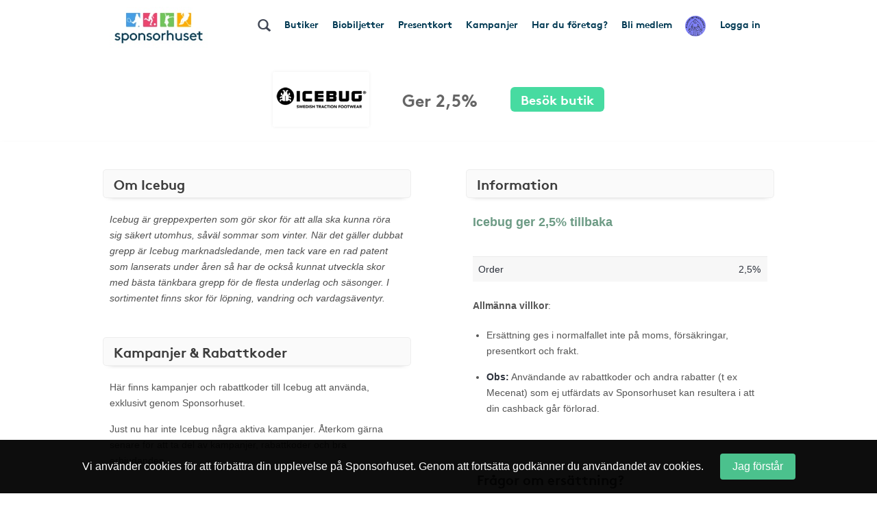

--- FILE ---
content_type: text/html; charset=UTF-8
request_url: https://www.sponsorhuset.se/djurskyddiost/butik/icebug/
body_size: 15044
content:
<!DOCTYPE html>
<html lang="en">
	<head>
		<meta property="og:image" content="http://www.sponsorhuset.se/apple-touch-icon-76x76.png" />		<title>Sponsorhuset - Tjäna pengar till Djurskydd i Östeuropa. Handla från Icebug!</title>
<meta name="keywords" content="Djurskydd i Östeuropa, gratis, förening, butik, tjäna, pengar, föreningen, sponsorhuset, handla"> 
<meta name="description" content="Tjäna pengar till Djurskydd i Östeuropa när du handlar från Icebug!"> 
<meta name="language" content="SE"> 
<meta name="distribution" content="global"> 
<meta name="robots" content="noindex"> 
<meta name="copyright" content="Copyright ©2026 - Sponsorhuset AB">

<meta http-equiv="Content-Type" content="text/html; charset=UTF-8">
<meta name="verification" content="5cf1fade78b4f62641fedda1dcd13c46">

<meta http-equiv="X-UA-Compatible" content="IE=edge">
<meta name="viewport" content="initial-scale=1.0, maximum-scale=5.0, user-scalable=yes">
<meta name="format-detection" content="telephone=no">
		<meta name="29fb5705421cf4b" content="2e1d7e14ef8e6fcdbe5970e86970fb99" /><!-- Daisy Con verification -->
		<meta name="facebook-domain-verification" content="79sv3fmdp32pzdxej0v1i89z53zuu6" />
		<meta name="apple-itunes-app" content="app-id=1359200687">
		<link rel="apple-touch-icon" sizes="180x180" href="/apple-touch-icon.png?v=2">
<link rel="icon" type="image/png" sizes="32x32" href="/favicon-32x32.png?v=2">
<link rel="icon" type="image/png" sizes="16x16" href="/favicon-16x16.png?v=2">
<link rel="manifest" href="/site.webmanifest">
		<!-- Facebook Pixel Code -->
<script>
  !function(f,b,e,v,n,t,s)
  {if(f.fbq)return;n=f.fbq=function(){n.callMethod?
  n.callMethod.apply(n,arguments):n.queue.push(arguments)};
  if(!f._fbq)f._fbq=n;n.push=n;n.loaded=!0;n.version='2.0';
  n.queue=[];t=b.createElement(e);t.async=!0;
  t.src=v;s=b.getElementsByTagName(e)[0];
  s.parentNode.insertBefore(t,s)}(window, document,'script',
  'https://connect.facebook.net/en_US/fbevents.js');
  fbq('init', '931630130963637');
  fbq('track', 'PageView');
</script>
<noscript><img height="1" width="1" style="display:none"
  src="https://www.facebook.com/tr?id=931630130963637&ev=PageView&noscript=1"
/></noscript>
<!-- End Facebook Pixel Code -->
				<link rel="stylesheet" href="/css/bootstrap.min.css">
		
        <!-- Begin TradeTracker SuperTag Code -->
<script type="text/javascript">

    var _TradeTrackerTagOptions = {
        t: 'a',
        s: '265645',
        chk: '8be1e628f1d5b803fdb8a6b837148c44',
        overrideOptions: {}
    };

    (function() {var tt = document.createElement('script'), s = document.getElementsByTagName('script')[0]; tt.setAttribute('type', 'text/javascript'); tt.setAttribute('src', (document.location.protocol == 'https:' ? 'https' : 'http') + '://tm.tradetracker.net/tag?t=' + _TradeTrackerTagOptions.t + '&amp;s=' + _TradeTrackerTagOptions.s + '&amp;chk=' + _TradeTrackerTagOptions.chk); s.parentNode.insertBefore(tt, s);})();
</script>
<!-- End TradeTracker SuperTag Code -->
        
        	<!--<script src="https://kit.fontawesome.com/d0a349a723.js" crossorigin="anonymous"></script>-->
        	<!--<link rel="stylesheet" href="https://use.fontawesome.com/releases/v5.5.0/css/all.css" integrity="sha384-B4dIYHKNBt8Bc12p+WXckhzcICo0wtJAoU8YZTY5qE0Id1GSseTk6S+L3BlXeVIU" crossorigin="anonymous">-->
        	<!--<link rel="stylesheet" href="/css/font-awesome-4.7.0/css/font-awesome.min.css">-->
			<link rel="stylesheet" type="text/css" href="https://cdn.jsdelivr.net/npm/bulma@1.0.2/css/bulma.min.css">

		
		<link rel="stylesheet" href="/css/main.css?cache=202601190811">

		<link rel="chrome-webstore-item" href="https://chrome.google.com/webstore/detail/cgdogkoldofookodmiipcakaejpgocgc">

		<script type="text/javascript" src="/js/jquery-1.11.1.js"></script>
		<script type="text/javascript" src="/js/jquery-ui.min.js"></script>

		<link rel="stylesheet" href="https://cdn.jsdelivr.net/gh/iconoir-icons/iconoir@main/css/iconoir.css" />

		
		<script type="text/javascript" src="/js/jquery.countdown.js"></script>

				<script type="text/javascript" src="/js/bootstrap.min.js"></script>
		
		<script type="text/javascript" src="/js/main.js?cache=202601190811"></script>
		<script type="text/javascript" src="/js/fb.sdk.js"></script>
					<script type="text/javascript" src="/js/main_nd.js?cache=202601190811"></script>
		
		
<!-- Google tag (gtag.js) -->
<script async src="https://www.googletagmanager.com/gtag/js?id=G-EHG9HC8NHM"></script>
<script>
  window.dataLayer = window.dataLayer || [];
  function gtag(){dataLayer.push(arguments);}
  gtag('js', new Date());

  gtag('config', 'G-EHG9HC8NHM');
</script>

<!--

<script async src="https://www.googletagmanager.com/gtag/js?id=G-EHG9HC8NHM"></script>
<script>
  window.dataLayer = window.dataLayer || [];
  function gtag(){dataLayer.push(arguments);}
  gtag('js', new Date());

  let path = window.location.pathname;
  let firstSegment = path.split('/')[1];
  let normalizedPath = firstSegment === 'start' ? path : path.replace(/^\/{1}[^/]+/, '/[urlname]');

  gtag('config', 'G-EHG9HC8NHM', {
    page_path: normalizedPath,
    page_location: window.location.href,
    page_title: document.title
  });

</script>

-->
		<link href="/widget_styles/css/TopMenu.css?cache=2026011908" rel="stylesheet" media="all">
<script type="text/javascript">

	var currentTimer = 0;

	$(document).ready(function(){

		$('.slide-toggle').click(function(event){
			event.preventDefault();
			$('#' + $(this).data('slide-toggle')).slideToggle(400);
		});

		ajaxActivateClub = function()
		{
			$('#form-activate-club').find('.make-it-ajax-spin').show(0);
			postData = $('#form-activate-club').serializeArray();

			$.ajax({
	            url: '/ajax/widget_TopMenu/activate-club.php',
	            type: 'post',
	            data: postData,
	            dataType: 'json',
	            success: function(json)
	            {
	                if (json.success)
	                {
	                	$('#form-activate-club').slideUp(300, function(){
	                		$('#form-activate-club').html('<p><b>Tack för intresse!</b><br>Vi har nu skickat ett mejl till dig med våra tips på hur ni kommer igång</p>').fadeIn(300);
	                	});
	                }
	                else
	                {
	                	$('#form-activate-club').find('.make-it-ajax-spin').hide(0);
	                    alert('Något fick fel! Kontakta support!');
	                }
	            }
	        });
		}


      	hoveringLeftsubMenu = false;

      	$('.left-sub-menu')
      	.mouseenter(function(event) { hoveringLeftsubMenu = true; })
      	.mouseleave(function(event) { hoveringLeftsubMenu = false; });


		$('.hasLeftSubMenu')
		.mouseenter(function(event) {
			event.preventDefault();
			var menu_name = $(this).data('left-sub-menu-name');
			$('.left-sub-menu-'+menu_name).show(0);
		})
		.mouseleave(function(event) {
			event.preventDefault();
			var menu_name = $(this).data('left-sub-menu-name');
			$('.left-sub-menu-'+menu_name).hide(0);
		});


		$('#inactive-btn-2').click(function(event) {
			event.preventDefault();

			$('.intro-message').slideUp(500, function(){
				$('.inactive-clubs-form').slideDown(500);
			});

		});


		$('.my-stores-btn').mouseenter(function(){
			$('.fav-stores').show(0);
		});

		$('.fav-stores').mouseleave(function(){
			$('.fav-stores').hide(0);
		});

		$('.shortcuts-container nav#shortcuts_default ul > li > div > div.sub-menu > a:not(.my-stores-btn)').mouseenter(function(){
			$('.fav-stores').hide(0);
		});

		// Notice that pops up if user logged in on other clubpage than homeclub
		$('.close-logged-in-notice').click(function(){
			$('#logged-in-notice-container').fadeOut(500);
		});

		$('.homeclub-info-btn').click(function(){
			$('.homeclub-info').slideToggle(400);
		});

		if ($('.bonus-countdown:visible').length)
		{
			var bonus_expirate_date = $('.bonus-countdown').attr('alt');
			var d = new Date(bonus_expirate_date);

			var day = d.getDate();
			var month = d.getMonth() + 1;
			var year = d.getFullYear();
			var hour = d.getHours();
			var min = d.getMinutes();
			var sec = d.getSeconds();

			//var todaysDate = new Date();
			//var today = todaysDate.getDate();

			$('#bonus-countdown-dashboard').countDown({
				targetDate: {
					'day':      day,
					'month':    month,
					'year':     year,
					'hour':     hour,
					'min':      min,
					'sec':      min,
					// time set as UTC
					'gmt':      true
				},
				omitWeeks: true
			});


			$('.bonus-container .glyphicon-info-sign').hover(function(){
				$('.bonus-glyph-info').toggle();
			});


			$('.bonus-container .glyphicon-remove-circle').hover(function(){
				$('.bonus-glyph-close-info').toggle();
			});

			$('.bonus-container .glyphicon-remove-circle').click(function(){

				$.ajax({
					url: '/ajax/widget_TopMenu/close_bonus_display.php',
					success: function(response) { $('.bonus-container').slideUp(300); },
					error: function(response){}
				});

			});

		}
		else
		{
			$('.bonus-countdown').hide();
		}


		$('#set-new-homeclub').click(function(e){
			e.preventDefault();
			var homeclub_urlname = $(this).attr('alt');


			$.ajax({
				url: '/ajax/widget_TopMenu/set_new_homeclub.php',
				type: 'post',
				data: { homeclub_urlname: homeclub_urlname },
				success: function(response) {

					if (response == 'true')
					{
						$('#set-new-homeclub').replaceWith('<p style="font-weight:bold;color:green;">Tack, din hemmaförening är nu ändrad.</p><p>Skickare dig vidare dit inom 3 sekunder...</p>');

						goToClubInterval = setInterval(function() {
					      document.getElementById('go-to-before-club').click();
					      clearInterval(goToClubInterval);
						}, 3000);



					}
					else
					{
						alert('Ett okänt fel uppstod!');
						//console.log(response);
					}

				},
				error: function(response){
					alert('Ett okänt fel uppstod!');
					//console.log(response);
				}
			});

		});


		if ($('#clubLogoContainer').find('table.fake-logo-used').length)
		{
			$('#clubLogoContainer').addClass('radius');
		}


	    $("#brand_container_small").html($("#brand_container_default").html());
	    $("#shortcuts_small").html($("#shortcuts_default").html());


	    $('div#TopMenu .magnifyingGlass').click(function(){
	    	var e = $.Event( "keyup", { which: 13 } );
	    	searchboxKeyup(e);
	    });


	    /* Sub-menus in top menu */
      	$('.top-menu .hasSubMenu')
      	.click(function(e){ e.preventDefault(); })

      	$('.top-menu .hasSubMenu').mouseenter(function(){
      		$(this).addClass('nav-selected');
      		$('.sub-menu:visible, .left-sub-menu').hide(0);
      		$(this).parent().find('.sub-menu').show(0);
      	});



      	$('.top-menu li').mouseenter(function(){

      		if (!$(this).find('a:first').hasClass('hasSubMenu'))
      		{
      			// If li don't have sub-menu then make it easy and just close all subs...
      			$('.sub-menu:visible').hide(0).parent().find('a:first').removeClass('nav-selected');
      			$('.nav-selected').removeClass('nav-selected');
      		}
      		else
      		{
	      		linkID = $(this).find('a:first').attr('id');

	      		$('.sub-menu:visible').each(function(){

	      			subParentID = $(this).parent().find('a:first').attr('id');

		      		if (linkID != subParentID)
		      		{
		      			$('.nav-selected').removeClass('nav-selected');
		      			$(this).hide(0);
		      			$('.fav-stores').hide(0);
		      			$('#'+linkID).removeClass('nav-selected');
		      		}
	      		});
      		}

      	});

      	$('.sub-menu').mouseleave(function(){

      		if (!$('.left-side-menu').is(':visible'))
				$(this).hide(0).parent().parent().find('div > a').removeClass('nav-selected');
      	});


      	$('.sub-menu .hasLeftSideMenu').hover(function(){
      		$(this).parent().find('.left-sub-menu').show(0);
      	});

      	$('.sub-menu > a:not(.hasLeftSideMenu)').mouseenter(function(){
      		$('.sub-menu .left-sub-menu:visible').hide(0);
      	});




	    $('body')
	    .on('mouseenter', '#SokResultat .state_small .company-codes > div', function(){
	    	$(this).find('.codeTxt').show(0); })
	    .on('mouseleave', '#SokResultat .state_small .company-codes > div', function(){
	    	$(this).find('.codeTxt').hide(0);
	    });



		$('#shortscuts_button').click(function(){
			$("#shortcuts_small").slideToggle();
		})


		/* Money counter-switcher below Club logo */
		function switchCounter() {

			setTimeout(function() {

				if ($('.club-counter').is(':visible'))
				{
			    	$('.club-counter').fadeOut(600, function(){
			    		$('.total-counter').fadeIn(600);
			    	});
				}
				else
				{
			    	$('.total-counter').fadeOut(600, function(){
			    		$('.club-counter').fadeIn(600);
			    	});
				}

	        	switchCounter();

    		}, 10000);
		}

		switchCounter();



		$.fn.getArrayKey = function(values, arrVal)
		{
			for (key in values)
				if (values[key] == arrVal)
					return key;
		}

		$.fn.initSliderRange = function(passedMin, passedMax)
		{
			var values = [ 0, 20, 40, 60, 80, 100, 200, 300, 400, 500, 600, 700, 800, 900, 1000, 1500, 2000, 2500, 3000, 3500, 4000, 4500, 5000 ];
			var minPrice = 0;
			var maxPrice = values.length - 1;

			if (passedMin == undefined || passedMin == null || passedMin == '')
				passedMin = minPrice;
			else
				passedMin = parseInt($.fn.getArrayKey(values,passedMin));

			if (passedMax == undefined || passedMax == null || passedMax == '')
				passedMax = maxPrice;
			else
				passedMax = parseInt($.fn.getArrayKey(values,passedMax));

			infinity = '5 000+';

			$("#slider-range").slider({
				range: true,
				step: 1,
				min: minPrice,
				max: values.length -1,
				values: [ passedMin, passedMax ],
				slide: function( event, ui )
				{
					fromVal        = ui.values[0];
					fromValVisible = values[fromVal];
					toVal          = ui.values[1];
					toValVisible   = (toVal === maxPrice) ? infinity : values[toVal]; // <i class="fa fa-asterisk"></i>

					console.log(fromVal + ' ' + fromValVisible);

					$("#price-int-from").css('left', $('.ui-slider-handle:first-of-type').css('left'));
					$("#price-int-from span.num").html($.fn.numberFormat(fromValVisible));
					$("#price-min-input").val(fromValVisible);
					if (fromVal == minPrice)
						$("#price-min-input").attr('value', null);

					$("#price-int-to").css('left', $('.ui-slider-handle:last-of-type').css('left'));
					$("#price-int-to span.num").html($.fn.numberFormat(toValVisible));
					$("#price-max-input").val(toValVisible);
					if (toVal == maxPrice)
						$("#price-max-input").attr('value', null);
				},
				change: function()
				{
					$( "#price-int-from").css('left', $('.ui-slider-handle:first-of-type').css('left'));
					$( "#price-int-to").css('left', $('.ui-slider-handle:last-of-type').css('left'));
					$('div#SokResultat .h5-price-interval .fa').show(0);
					sendRequest(false); // Do filtering, without big ajax loader

				},
				create: function()
				{
					createToVal = (passedMax == maxPrice) ? infinity : $.fn.numberFormat(values[passedMax]);
					$('#slider-range .ui-slider-handle:first-of-type').append('<i class="fa fa-fast-forward"></i>');
					$('#slider-range .ui-slider-handle:last-of-type').append('<i class="fa fa-fast-backward"></i>');
					$('#price-int-from').html('<span class="num">'+$.fn.numberFormat(values[passedMin])+'</span> kr<span class="arrow"></span>').css('left', $('.ui-slider-handle:first-of-type').css('left'));
					$('#price-int-to').html('<span class="num">'+createToVal+'</span> kr<span class="arrow"></span>').css('left', $('.ui-slider-handle:last-of-type').css('left'));
				}
			});

		}


		$.fn.numberFormat = function(str) {
			return (""+str).replace(/\B(?=(\d{3})+(?!\d))/g, " ");
		}


	    $('.close-btn').click(function(){
	    	$(this).closest('.modal').modal('hide');
	    });



	    if ($('.nd').length == 0)
	    {
	    	// ND REMOVE


		    // Only load search phrases if searchInput available
		    if ($('#searchInput').length)
		    {

		    	// Fetch search phrases
				$.ajax({
					url: '/ajax/SokResultat/get_search_phrases.php',
					dataType: 'json',
					success: function(response) {

						// Initialize autocompleter
						availableTags = response;
						$("#searchInput").autocomplete({ source: availableTags, minLength: 3, autoFocus: false, delay: 0 });

					},
					error: function(response){
						console.log('ERROR');
					}
				});


					if ($('#searchInput').data('prev-page') == document.location)
					{
						$('.magnifyingGlass').click();
					}

		    }


		    $('body').on('click', '.ui-autocomplete .ui-menu-item', function(){

					$('#searchInput').val($(this).html());
					searchboxKeyup('click');
		    });


	    }

	    $('.close-cookie-notice').click(function(){
	    	$('.cookie-notice-container').fadeOut(300);
	    });

	});

	function handleKeyPress(e){

		var key=e.keyCode || e.which;

		if (key==13){
			$('#loginform').submit();
		}
	}


	function searchboxKeyup(e) {

		var performSearch = false;

		if (e == 'click')
			performSearch = true;
		else
		{
			var key=e.keyCode || e.which;
			if (key==13)
				performSearch = true;
		}

		if (performSearch) {

			$('#price-min-input, #price-max-input').val('');

			$('#SokResultatPending').hide();

			if($('#searchInput').val().length >= 2)
			{

				$('#SokResultat').hide();
				sendRequest(true);

			} else if($('#searchInput').val().length == 0){
				$('#SokResultat').hide();
				$('#SokResultatPending').hide();
			}
		}

	}







	function sendRequest(spinner) {

		if (spinner)
		{
			$('#SokResultatPending').show();
			showSpinnerMessage();
		}

		if (typeof $('#searchInput').autocomplete() !== 'undefined')
		{
			$('#searchInput').autocomplete('close');
		}

		//var minPrice = $('#price-min-input').val();
		//var maxPrice = $('#price-max-input').val();
		var current_page = $('body').data('current-page');


		$.ajax({
			type: "GET",
			url: "/ajax/SokResultat/products.php",
			data: "searchValue=" + $('#searchInput').val() + "&current_page=" + current_page + "&prev_page=" + document.location,
			success: function(msg){
				hideSpinnerMessage();

				$('#SokResultatPending').hide();
				$('#SokResultat').html(msg).show(0, function(){

					if (countSearchShops() > 0)
						$('.show-remaining-shops span').html(countSearchShops());
					else
						$('.show-remaining-shops').hide(0);

					//$.fn.initSliderRange(minPrice,maxPrice);

				});
			}
		});

	}

	function showSpinnerMessage()
	{
		$('#SokResultatPending .spinner-message').delay(2400).slideDown(600);
	}
	function hideSpinnerMessage()
	{
		$('#SokResultatPending .spinner-message').hide(0)
	}


	function countSearchShops()
	{
		return $('.search-shops .hiddenShop').length;
	}



	function submitTeamPicker(team_id) {
    	$('#team_id').val(team_id);
    	$('#teamPicker').submit();
    }





</script>
<link href="/widget_styles/css/QuickLinks.css?cache=2026011908" rel="stylesheet" media="all"><script type="text/javascript">
$(document).ready(function(){

/*
	if ($('#butiksDropdown').length)
	{
			$.ajax({
			type: "POST",
			dataType: 'json',
			url: "/ajax/widget_Quicklinks/get-butiker-dropdown.php",
			data: {
				urlname: $('body').data('current-page')
			},
			success: function(json){

				if (json.success)
				{
					$('#butiksCount .figure').html(json.butiksCount);
					$('#butiksDropdown #butik_table').replaceWith(json.html);
				}

			}
		});

	}
*/

	/**
	 * Picks up menu from TopMenu and applies as smaller stacked buttons
	 * at the end of the mobile menu.
	 */
	$.fn.appendTopMenuToMobileMenu = function(){

		$('#shortcuts_default ul a.in-mobile-view').each(function(){

			if ($(this).hasClass('mobile-mina-sidor'))
				$(this).attr('href', '/' + $('body').data('current-page') + '/mina-sidor/');
			if ($(this).hasClass('mobile-vara-kop'))
				$(this).attr('href', '/' + $('body').data('current-page') + '/vara-kop/').find('i').remove();

			shifts = '';

			if (false && $(this).hasClass('shift'))
				shifts += '<li class="mobile-top-menu-item"><div><a href="'+$(this).attr('href')+'" class="'+$(this).attr('class')+'">'+$(this).html()+'</a></div></li>';
			else if ($('.smakis').length == 0)
				$('#QuickLinks ul').append('<li class="mobile-top-menu-item"><div><a href="'+$(this).attr('href')+'" class="'+$(this).attr('class')+'">'+$(this).html()+'</a></div></li>')

		});

	};

	$.fn.createButikerSelect = function(){

		setTimeout(function(){

			var html = '<select name="butiker_select" id="butiker-mobile-select" class="butiker-mobile-select" onchange="document.location.href = this.value;return;">';

			html += '<option value="">Våra butiker - Välj för att handla</option>';

			$('#butiksDropdown .each-butik').each(function(){
				html += '<option value="'+$(this).data('href')+'">'+$(this).data('butik-name')+' - '+$(this).data('splash')+'</option>';
			});

			html += '</select>';

			$('.toggle-butik-dropdown').replaceWith(html);

		}, 1200);
	}

	/**
	 * Mobile view
	 */
	if ($("body").width() <= 768)
	{
		/**
		 * Smakis specials
		 */
		if ($('.smakis').length)
		{
			$('body').append('<i class="fas fa-solid fa-bars display-mobile-menu-btn"></i>');

			$('body').append($('div#QuickLinks.smakis li:first-of-type div').html());

		}

		$.fn.appendTopMenuToMobileMenu();
		$.fn.createButikerSelect();


		$('.display-mobile-menu-btn').click(function(e){
			e.preventDefault();

			/**
			 * Hide the old mobile menu
			 */
			$('#mobile-menu').css('display', 'none');
			//$('#QuickLinks').slideToggle(100); // TODO: Make this slide in from the right or left instead
			$('#QuickLinks').toggle(0); // TODO: Make this slide in from the right or left instead
		});

		//$('.display-mobile-menu-btn').trigger('click');

	}







});
</script><link href="/widget_styles/css/SokResultat.css?cache=2026011908" rel="stylesheet" media="all"><script type="text/javascript">
	
	function showEnterShopButtonSearchResult(iid) {
		
		$('#entershop_searchresults_' + iid).show();
		$('#splash_searchresults_' + iid).hide();
		$('#cell_searchresults_' + iid).css('background-color', '#1c6cb6');
		$('#cell_searchresults_' + iid).css('color', 'white');
		
	}
	
	function hideEnterShopButtonSearchResult(iid) {
		
		$('#entershop_searchresults_' + iid).hide();
		$('#splash_searchresults_' + iid).show();
		$('#cell_searchresults_' + iid).css('background-color', '#f2f2f2');
		$('#cell_searchresults_' + iid).css('color', 'black');
		
	}
	
	
	function clickOnProduct(product_id, event) {

		return true;

		if (!mouseOverProductStore)
		{

			if ($('#product_' + product_id).hasClass('state_small'))
			{
				if (!$('#product_' + product_id + ' .left_col').find('.product_image_big').length)
				{
					// Create big image
					small_img = $('#product_' + product_id + ' .left_col img:first');
				}
				else
				{
					$('#product_' + product_id + ' .left_col').find('.product_image_big').show(0);
					$('#product_' + product_id + ' .left_col img:first').hide();
				}

				$('#product_' + product_id).removeClass("state_small").addClass( "state_big" );
				$('#logo_' + product_id).css('display', 'block');
				$('#description_' + product_id).css('display', 'block');
			}
			else
			{
				$('#product_' + product_id).find('.product_image_big').hide(0);
				$('#product_' + product_id + ' .left_col img:first').show(0);
				$('#product_' + product_id).removeClass("state_big").addClass( "state_small");
				$('#logo_' + product_id).css('display', 'none');
				$('#description_' + product_id).css('display', 'none');
			}
			
		}
	}


	$(document).ready(function(){

		mouseOverProductStore = false;

		$('body')
		.on('mouseover', '.product-visit-store, .company-codes > div', function(){
			console.log('in');
			mouseOverProductStore = true;
		})
		.on('mouseout', '.product-visit-store, .company-codes > div', function(){
			console.log('out');
			mouseOverProductStore = false;
		});

		$('.d-picker').datepicker({
			dateFormat: "yy-mm-dd",
			firstDay: 1,
			minDate: 0,
			numberOfMonthsType: [ 2, 3 ],
			dayNamesMinType: [ "Sö", "Må", "Ti", "On", "To", "Fr", "Lö" ],
			monthNamesType: [ "Januari", "Februari", "Mars", "April", "Maj", "Juni", "Juli", "Augusti", "September", "Oktber", "November", "December" ],
			buttonText: '<i class="fa fa-calendar"></i>',
			showOn: 'both'
		});


		$('#flights-checkin').change(function(){
			checkinDate         = $(this).val();
			var date            = new Date(checkinDate);
			var newdate         = new Date(date);
			newdate.setDate(newdate.getDate() + 1);
			var newCheckoutDate = new Date(newdate);
			$('#flights-checkout').datepicker(
				"option", "minDate", newCheckoutDate
			);
		});

		$('#hotels-checkin').change(function(){
			checkinDate         = $(this).val();
			var date            = new Date(checkinDate);
			var newdate         = new Date(date);
			newdate.setDate(newdate.getDate() + 1);
			var newCheckoutDate = new Date(newdate);
			$('#hotels-checkout').datepicker(
				"option", "minDate", newCheckoutDate
			);
		});
			

		mouseOverDropdown = false;

		$('.search-dropdown, .search-dropdown-btn, .ui-datepicker')
		.mouseenter(function(){
			mouseOverDropdown = true;
		})
		.mouseleave(function(){
			mouseOverDropdown = false;
		});

		$('body').click(function(e){

			if (!mouseOverDropdown)
			{
				$('.search-dropdown').fadeOut(300);
				$.fn.clearSearchSpans('no-span');
			}
		});


		$('#SokResultat').on('click', '.show-remaining-shops', function(){

			if ($(this).hasClass('shown'))
			{
				$('.hiddenShop').css('display', 'none');
				$(this).removeClass('shown').html($(this).html().replace('Göm', 'Se'))
			}
			else
			{
				$('.hiddenShop').css('display', 'inline-block');
				$(this).addClass('shown').html($(this).html().replace('Se', 'Göm'))
			}
		});


		$('#search-bar > span[id^=search-]').click(function(){

			var dropdown = $(this).attr('id').replace('btn', 'dropdown');

			var exceptID = $(this).attr('id');
			$.fn.clearSearchSpans(exceptID);

			if ($(this).hasClass('selected'))
			{
				$(this).removeClass('selected');
				$('#'+dropdown).fadeOut(300);
			}
			else
			{
				$(this).addClass('selected');
				$('#'+dropdown).fadeIn(300);
				
			}


		});

		$.fn.clearSearchSpans = function(exceptID)
		{
			$('#search-bar > span').not($('#'+exceptID)).removeClass('selected');
			$('.search-dropdown').fadeOut(0);

			// Todo : Also close dropdown connected to each button
		};

		$('#search-advanced-btn').click(function(){
			if ($('#search-options').is(':visible'))
				$('#search-options').fadeOut(500);
			else
				$('#search-options').fadeIn(500);
		});

	});









</script><link href="/widget_styles/css/Butik.css?cache=2026011908" rel="stylesheet" media="all"><script type="text/javascript">



	var currentTimer = 0;

	function searchClubKeyup() {

	clearTimeout(currentTimer);

	if($('#searchClubInput').val().length >= 3){
		$('#searchClubResults').slideDown();
		$('#searchClubResultsContainer').hide();
		$('#searchClubWaiting').fadeIn();

		currentTimer = setTimeout("searchClubRequest()", 500);


	} else if($('#searchClubInput').val().length == 0){
		$('#searchClubResults').slideUp();
		$('#searchClubResultsContainer').hide().html('');
		$('#searchClubWaiting').slideUp();

	}

	}


	function searchClubRequest() {

		current_page = document.URL;

		$.ajax({
			type: "POST",
			url: "/ajax/SokForening/result.php",
			data: "searchValue=" + $('#searchClubInput').val() + "&current_page=" + current_page,
			success: function(msg){
				$('#searchClubWaiting').hide();
				$('#searchClubResultsContainer').hide().html(msg).fadeIn();
			}
		});

	}

	$(document).ready(function(){


		if ($('.store-is-sh-shop').length)
		{
			var altMessage = '<p>För att få ett bekräftelsemejl/tackmejl för köp från Sponsorhuset Shop - <b>Logga in nu</b></p><p>Om du väljer att gå vidare utan att logga in får föreningen sin del av pengarna ändå.</p>';
			$('#mod-login-store .message-soft').html(altMessage);
		}


		$('.not-company-actions li a').click(function(event){
			event.preventDefault();
			$('.not-company-action:visible').slideUp(300);
			$('#' + $(this).data('action')).slideDown(300);
		});


		$('select[name=account_type_id]').change(function(event){

			//closestForm = $(this).closest('form');

			if ($(this).find('option:selected').val() == 3)
				$('input[name=clearing]:hidden').parent().slideDown(300);
			else
				$('input[name=clearing]:visible').parent().slideUp(300);
		});

		ajaxTransformUserToCompany = function()
		{
			var postData = $('#form-transform-user-to-company').serializeArray();
			$.fn.registerUserCompany(postData, 'form-transform-user-to-company');
		}

		ajaxAddUserCompany = function()
		{
			var postData = $('#form-add-user-company').serializeArray();
			$.fn.registerUserCompany(postData, 'form-add-user-company');
		}

		$.fn.registerUserCompany = function(postData, formId)
		{
			$.ajax({
				type: 'post',
				url: '/ajax/widget_Butik/register-user-company.php',
				data: postData,
				dataType: 'json',
				success: function(json)
				{
					if (json.success)
					{
						$('#' + formId).slideUp(300, function(){
							$(this).html('<p><b style="color:green;">Välkommen till Sponsorhuset Företag!</b></p><p>Nu kan du börja göra era bokningar och inköp via Sponsorhuset och samtidigt stötta föreningen.\nTack för att ni alltid handlar via Sponsorhuset!</p>').slideDown(300);
						})
					}
					else
						alert(json.message);
				}
			})
			.done(function(){
				$('#make-it-ajax-spin').hide(0);
			});
		}

	});


</script>




		<!-- HTML5 Shim and Respond.js IE8 support of HTML5 elements and media queries -->
		<!-- WARNING: Respond.js doesn't work if you view the page via file:// -->
		<!--[if lt IE 9]>
		<script src="https://oss.maxcdn.com/html5shiv/3.7.2/html5shiv.min.js"></script>
		<script src="https://oss.maxcdn.com/respond/1.4.2/respond.min.js"></script>
		<![endif]-->


	</head>

	<body class="nd" data-current-page="djurskyddiost" data-club-name="Djurskydd i Östeuropa" data-club-id="29549">

	



		

<!-- begin tag TopMenu -->
<div class="nd-top-menu">

<div class="nd-topmenu">
	<div class="nd-nav">
		<a href="/djurskyddiost">
			<img src="/images/sponsorhuset_logo_190x80.jpg" class="header-logo">
		</a>
		<div class="searchFieldContainer">
			<input type="text" value="" class="searchField" id="searchInput" name="searchInput" placeholder="Sök varumärke, butik eller kategori" autocomplete="off" onkeydown="return keyDown(event);" onkeyup="searchboxKeyup(event)" data-prev-page="">
			<!--<div id="searchResult" class="search-result"></div>-->
		</div>
		<div class="club-info only-on-mobile">
			<p>Köp genom denna sida stöttar Djurskydd i Östeuropa</p>
		</div>
		<ul class="nav">
			<li>
				<div class="searchFieldContainer">
					<span id="magnifyingGlass" class="glyphicon glyphicon-search magnifyingGlass"></span>
				</div>
			</li>
			<li>
				<div>
					<a href="/djurskyddiost/butiker">Butiker</a>
				</div>
			</li>
						<li>
				<div>
					<a href="/djurskyddiost/shop">Biobiljetter</a>
				</div>
			</li>
									<li>
				<div>
					<a
						href="https://shop.sponsorhuset.se/?hash=ae4a8e3b073ff60b95d53310b3a65838&club=Djurskydd i Östeuropa"
						target="_blank"
						class="nav-presentkort is-not-logged-in"
						data-user-logged-in="f"
					>Presentkort</a>
				</div>
			</li>
						<li>
				<div>
										<!-- Dates for when Julshoppen is open -->
											<a href="/djurskyddiost/rea-kampanjer">Kampanjer</a>
									</div>
			</li>
						<li class="not-on-mobile">
				<div>
					<a href="/djurskyddiost/landing/foretag">Har du företag?</a>
				</div>
			</li>
									<li>
				<div>
					<a href="/djurskyddiost/bli-medlem">Bli medlem</a>
				</div>
			</li>
						<li class="nav-club-logo-container not-on-mobile">
	<div>
		<a href="#" id="nav-club-logo-sub" class="has-nav-sub-menu" data-sub-menu="club-logo">
			<img class="nav-club-logo" src="https://images.sponsorhuset.se/club_logos/290026887.png?cache=202412191100">
		</a>
		<div id="sub-menu-club-logo" class="nav-sub-menu centered" data-belongs-to="club-logo">
			<div class="p-3">
				Köp via denna sida stöttar Djurskydd i Östeuropa<br><br>
				Intjänat sedan start<br><strong>53 560</strong> kr
			</div>
		</div>
	</div>
</li>						<li>
				<div>
					<a href="#" class="open-modal" data-modal-id="mod-login">Logga in</a>
				</div>
			</li>
					</ul>
	</div>
</div>

<div class="mod-overlay" id="mod-template">
	<div class="mod-container">
		<div class="mod-content"></div>
	</div>
</div>



<div class="mod-overlay mod-processing" id="mod-processing">
	<div class="mod-container">
		<div class="mod-content content-centered">

			<i class="fa fa-times mod-closer"></i>

			<h2 id="mod-processing-title">Bearbetar</h2>

			<i class="fa fa-spinner fa-spin facebook-ajax-loader"></i>

			<p class="response-text" id="mod-processing-response-text"></p>

			<br>

		</div>
	</div>
</div>


<div class="mod-overlay mod-fb-notification" id="mod-fb-notification">
	<div class="mod-container">
		<div class="mod-content">

			<i class="fa fa-times mod-closer"></i>

			<h2>Facebook</h2>

			<i class="fa fa-spinner fa-spin facebook-ajax-loader"></i>

			<p id="mod-fb-notification-message">Loggar in via Facebook<br>Letar efter ditt konto</p>

			<br>

		</div>
	</div>
</div>

<div class="mod-overlay mod-fb-create-account" id="mod-fb-create-account">
	<div class="mod-container">
		<div class="mod-content">

			<i class="fa fa-times mod-closer"></i>

			<h2>Skapa nytt konto</h2>

			<p>Vi hittade inget konto kopplat till din Facebookprofil, men kommer att skapa ett med nedanstående uppgifter.</p>

			<p>
				- Se över dina uppgifter och klicka OK.<br>
				- Du kommer loggas in automatiskt.<br>
				- Nästa gång kan du <i>Logga in med Facebook</i><br>
			</p>

			<br>

			<form class="nice-forms" id="create-account-form" action="" method="post">

				<div>
					<label>Förnamn</label>
					<input type="text" name="first" value="">
				</div>

				<div>
					<label>Efternamn</label>
					<input type="text" name="last" value="">
				</div>

				<div>
					<label>Epost</label>
					<input type="email" name="email" value="">
				</div>

				<br>

				<div class="has-checkbox" style="margin-bottom:3px;">
					<table class="checkbox-container">
						<tr>
							<td style="vertical-align: top;"><input type="checkbox" name="check_terms" value="1" checked /></td>
							<td style="vertical-align: top;"><label style="color:#777;font-size:12px;font-weight: normal;padding-left:5px;padding-top:4px;">Genom att bli medlem accepterar jag de <a href="/djurskyddiost/om-sponsorhuset/allmanna-villkor/" target="_blank">allmänna villkoren</a>.</label></td>
						</tr>
					</table>
				</div>

				<div class="has-checkbox">
					<table class="checkbox-container">
						<tr>
							<td style="vertical-align: top;"><input type="checkbox" name="check_newsletter" value="1" /></td>
							<td style="vertical-align: top;"><label style="color:#777;font-size:12px;font-weight: normal;padding-left:5px;padding-top:4px;">Jag önskar få info från Sponsorhuset med bra erbjudanden och rabattkoder från de butiker som stödjer Djurskydd i Östeuropa.</label></td>
						</tr>
					</table>
				</div>

				<div>
					<input type="hidden" name="fb_id" value="">
					<input type="hidden" name="club_id" value="29549">

					<button id="create-account-form-btn" class="create-account-form-btn">OK - Skapa konto</button>
				</div>

			</form>

			<br>

		</div>
	</div>
</div>
<div class="mod-overlay mod-fb-prompt" id="mod-fb-prompt">
	<div class="mod-container">
		<div class="mod-content">

			<i class="fa fa-times mod-closer"></i>

			<h2>Har du ett konto sen innan?</h2>

			<p>Du har inte gjort något koppling mellan Facebook och Sponsorhuset tidigare, och vi har därmed svårt att på ett unikt sätt identifiera dig.</p>

			<p>Fyll i dina <b>inloggningsuppgifter till Sponsorhuset</b> nedan så gör vi både koppplingen samt loggar in dig!</p>

			<br>

			<form class="nice-forms" id="connect-by-credentials-form" action="" method="post">

				<div>
					<label>Epost</label>
					<input type="email" name="fb_mod_email" />
				</div>

				<div>
					<label>Lösenord</label>
					<input type="password" name="fb_mod_pass" />
				</div>

				<div>
					<button id="connect-by-credentials" class="connect-account-to-facebook">Koppla mitt konto till Facebook</button>
				</div>

				<br><br>

				<hr>

				<div>
					<a href="#" class="facebook-btn grey" onclick="registerViaFacebook(event);">Jag har inget konto sen tidigare</a>
					<p class="small-facebook-text">När du ansluter och blir medlem via Facebook kommer den primära emejladress därifrån användas i din registrering.</p>
				</div>

			</form>



			<br>

		</div>
	</div>
</div>
<div class="mod-overlay mod-fb-connecting-account" id="mod-fb-connecting-account">
	<div class="mod-container">
		<div class="mod-content">

			<i class="fa fa-times mod-closer"></i>

			<h2>Facebook</h2>

			<i class="fa fa-spinner fa-spin facebook-ajax-loader"></i>

			<p class="response-text">Kopplar ihop ditt konto på Sponsorhuset med ditt Facebook-konto...</p>

			<br>

		</div>
	</div>
</div>

<div class="mod-overlay" id="mod-presentkort-info">
	<div class="mod-container">
		<div class="mod-content">

			<i class="fa fa-times mod-closer"></i>

			<h2>Presentkortsshopen</h2>

			<p>Du är inte inloggad. Om du gör ett köp i Presentkortsshopen så kommer hela ersättningen gå till din förening.</p>
			<p>För att dela på ersättningen mellan dig och din förening behöver du logga in innan du går vidare med knappen nedan. </p>

			<br>

			<p><a href="#" class="sh-btn btn-presentkort-continue">Fortsätt till Presentkortsshopen</a></p>

			<br>

		</div>
	</div>
</div>


</div><!-- end tag TopMenu -->




<!-- begin tag QuickLinks -->
<!-- end tag QuickLinks -->




<!-- begin tag SokResultat -->
<div id="SokResultatPending" class="hidden_on_start">
	<div class="spinner_container">
		<i class="fa fa-cog fa-spin"></i>
		<div class="spinner-message">Söker nu bland 652 butiker</div>
	</div>
</div>
<div id="SokResultat" class="hidden_on_start">
</div><!-- end tag SokResultat -->




<!-- begin tag Butik -->
<div class="onepager butik" id="Butik">

	
	<div class="onepager-container padding-top overflow-visible">

		<div class="column center-content" style="position:relative;">

			
			<h1 class="big js-company-name">Icebug</h1>

			<ul class="store-steps">
				<li>
					<a href="#" class="position-relative raise-container" onclick="javascript:attemptGoToStore(13829);" data-hash="ae4a8e3b073ff60b95d53310b3a65838" data-club-name="Djurskydd i Östeuropa">
												<img class="instance_logo" src="https://images.sponsorhuset.se/company_instance_logos/13829.png?cache=2026011908" alt="Logga Icebug" title="Icebug">
											</a>
				</li>
								<li class="not-on-mobile"><i class="fa fa-angle-right"></i></li>
				<li>
					<h2 class="position-relative raise-container">Ger 2,5%</h2>
				</li>
								<li class="not-on-mobile"><i class="fa fa-angle-right"></i></li>
				<li>
											<h2><a class="go-to-store-btn" href="javascript:attemptGoToStore(13829);" data-hash="ae4a8e3b073ff60b95d53310b3a65838">Besök butik</a></h2>
									</li>
			</ul>

		</div>

	</div>

	

	<div class="onepager-container padding-top padding-bottom-plus shadow-divider"> 
		<div class="columns">

			<div class="column">

				<h2 class="section-title">Om Icebug<i class="fa fa-home" aria-hidden="true"></i></h2>

												<i class="fa fa-quote-right"></i><p class="about-text">Icebug är greppexperten som gör skor för att alla ska kunna röra sig säkert utomhus, såväl sommar som vinter. När det gäller dubbat grepp är Icebug marknadsledande, men tack vare en rad patent som lanserats under åren så har de också kunnat utveckla skor med bästa tänkbara grepp för de flesta underlag och säsonger. I sortimentet finns skor för löpning, vandring och vardagsäventyr.</p>

				<h2 class="section-title">Kampanjer &amp; Rabattkoder<i class="fa fa-paperclip" aria-hidden="true"></i></h2>

				<p>Här finns kampanjer och rabattkoder till Icebug att använda, exklusivt genom Sponsorhuset.</p>

				
					<p>Just nu har inte Icebug några aktiva kampanjer. Återkom gärna senare för att ta del av kampanjer, rabattkoder och bra erbjudanden.</p>

				
			</div>

			<div class="column">

				<h2 class="section-title">Information<i class="fa fa-info-circle" aria-hidden="true"></i></h2>

				<p class="splash-text">Icebug ger 2,5%  tillbaka</p>

				
				<p></p><table class="table deals-table"><br />
<tr><td> Order <td> 2,5%<br />
</td></tr></table><p></p>


				<p><b>Allmänna villkor</b>:<ul><li><p>Ersättning ges i normalfallet inte på moms, försäkringar, presentkort och frakt.</p></li><li><p><strong>Obs:</strong> Användande av rabattkoder och andra rabatter (t ex Mecenat) som ej utfärdats av Sponsorhuset kan resultera i att din cashback går förlorad.</p></li></ul>


				<h2 class="section-title">Frågor om ersättning?<i class="fa fa-question-circle" aria-hidden="true"></i></h2>

				<p>Om du har frågor om ersättning från ett köp via Sponsorhuset, vänligen kontakta <a href="mailto:info@sponsorhuset.se">info@sponsorhuset.se</a></p>
				<p><b>OBS</b>: Kontakta aldrig Icebug om du har frågor kring rabattkoder eller ersättning på ett köp. Dessa frågor hanteras av oss. Tack!</p>


			</div>
		</div>
	</div>

	
	<div class="onepager-container padding-top padding-bottom grey">
			<h2 class="centered">Kunder till Icebug har även handlat här</h2>

		<div class="center-content">


			
				<div class="company-suggestion">
					<a href="/djurskyddiost/butik/greatlife">
						<img class="instance_logo" src="https://images.sponsorhuset.se//company_instance_logos/2326.png" alt="Logga Greatlife.se" title="Greatlife.se">
					</a>
					<h3>Greatlife.se</h3>
				</div>

			
				<div class="company-suggestion">
					<a href="/djurskyddiost/butik/bodystore">
						<img class="instance_logo" src="https://images.sponsorhuset.se//company_instance_logos/10137.png" alt="Logga Bodystore.com" title="Bodystore.com">
					</a>
					<h3>Bodystore.com</h3>
				</div>

			
				<div class="company-suggestion">
					<a href="/djurskyddiost/butik/bokus">
						<img class="instance_logo" src="https://images.sponsorhuset.se//company_instance_logos/9255.png" alt="Logga Bokus" title="Bokus">
					</a>
					<h3>Bokus</h3>
				</div>

			
				<div class="company-suggestion">
					<a href="/djurskyddiost/butik/inkclub">
						<img class="instance_logo" src="https://images.sponsorhuset.se//company_instance_logos/9579.png" alt="Logga inkClub" title="inkClub">
					</a>
					<h3>inkClub</h3>
				</div>

			


		</div>
	</div>

	

</div>

			<script type="text/javascript">
			var clubSelected = 't';			var isLoggedIn = 'f';			</script>
<!-- end tag Butik -->




<!-- begin tag Footer -->
<div class="onepager">
	<div class="footer onepager-container" id="Footer">

		<div>

			<div class="footer-column">
				<h3 class="mb-5">Stötta föreningslivet</h3>

				<img src="/images/lazy.jpg" data-real-src="/images/sponsorhuset_logo_white_text_190x80.png" class="mb-5">

				<p class="has-text-light not-on-nd">Tjäna pengar till föreningen med Sponsorhuset! Sponsorhuset hjälper idag över 9000 svenska föreningar, lag och organisationer med att tjäna pengar. Bland våra föreningar hittar du lag i Allsvenskan, superettan, SHL och hockeyallsvenskan tillsammans med de allra minsta idrotterna i de lägsta divisionerna. Här finns även skolklasser, scoutföreningar och hjälporganisationer. När du som spelare, supporter, medlem eller förälder vill stötta din förening kan du genom Sponsorhuset handla hos 690 nätbutiker som alla sponsrar din förening vid varje köp du gör. Här finns bl.a CDON, Bokus, Ellos, Svenska Spel, inkClub, Nelly.com, Gymgrossisten, Euroflorist, Let's Deal och Hotels.com. Vi har kontor i Stockholm och Göteborg, men har personal som besöker föreningar över hela landet. Förr såldes det kalendrar, bullar och lotter för att få in pengar till sin förening. Idag kan du handla på nätet och stödja din förening med köp du ändå tänkt att göra! Så välkommen till Sponsorhuset!</p>

				<br>

				<p>En del av AwardIt</p>

				<a href="https://www.awardit.com">
					<img src="/images/lazy.jpg" data-real-src="/images/awardit-logo-white.png">
				</a>

				<div class="mt-4">

					<p>Föreningslivet är en viktig del av vårt samhälle. Det skapar gemenskap, engagemang och möjligheter för människor i alla åldrar att utvecklas och ha kul. Men att driva en förening kräver resurser, och ofta är det en utmaning att få ekonomin att gå ihop. Genom Sponsorhuset kan du enkelt stötta din favoritförening samtidigt som du handlar online – utan att det kostar dig något extra!</p>

					
				</div>


			</div>


			<div class="footer-column">
				<h3 class="mb-5">Om Sponsorhuset</h3>

				<div class="mb-5">
					<p><b>Adress</b>:<br>Lagergatan 1 Hus B19a, 4 tr<br>415 11 Göteborg</p>
				</div>

				<ul>
					<li><a href="/djurskyddiost/kontakta-oss/">Kontakta oss</a></li>
					<li><a href="/djurskyddiost/fragor-och-svar/">FAQ</a></li>
					<li><a href="/djurskyddiost/om-sponsorhuset/om-sponsorhuset/">Läs mer om Sponsorhuset </a></li>
					<li><a href="/djurskyddiost/om-sponsorhuset/privacy-policy/">Privacy Policy</a></li>
					<li><a href="/djurskyddiost/landing/tjana-pengar-till-foreningen/?tbclub">Registrera ny förening</a></li>
				</ul>

				<p class="mt-6 mb-1">
					<h3>Hjälp och frågor</h3>
					<a href="https://helpdesk.crossroads.se/?s=e8c6387bf5b2f5c4ea9f5fd76951522d" target="_blank">Skapa ett ärende</a>
				</p>

				


			</div>


			<div class="footer-column">
				<h3 class="mb-5">Mer av Sponsorhuset</h3>

				<div class="icons">
					<a href="https://www.linkedin.com/company/sponsorhuset-ab/" target="_blank">
						<img src="/images/lazy.jpg" data-real-src="/images/icons/social/linked-in.png" alt="LinkedIn icon">
					</a>
					<a href="https://www.facebook.com/sponsorhuset" target="_blank">
						<img src="/images/lazy.jpg" data-real-src="/images/icons/social/facebook.png" alt="Facebook icon">
					</a>
					<a href="https://www.instagram.com/sponsorhuset.se/" target="_blank">
						<img src="/images/lazy.jpg" data-real-src="/images/icons/social/instagram.png" alt="Instagram icon">
					</a>
					<a href="https://www.youtube.com/@sponsorhusetAwardIt" target="_blank">
						<img src="/images/lazy.jpg" data-real-src="/images/icons/social/youtube.png" alt="YouTube icon">
					</a>
				</div>

				<div class="clearboth"></div>

				<div class="mt-6 mobile-app-links">
					<h3 class="nowrap">Ladda hem vår mobilapp</h3>

					<a href="https://itunes.apple.com/se/app/sponsorhuset/id1359200687?mt=8" target="_blank">
						<img src="/images/lazy.jpg" data-real-src="/images/widgets/Intro/appen/icon-itunes-app-store.png">
					</a>
					<a href="https://play.google.com/store/apps/details?id=com.sponsorhuset" target="_blank">
						<img src="/images/lazy.jpg" data-real-src="/images/widgets/Intro/appen/icon-google-play.png">
					</a>

				</div>

				<div class="mt-6 hs-links">
					<h3 class="nowrap">Installera "Handla Smart"</h3>

					<p>Handla Smart är ett webbläsartillägg som ger dig Sponsorhuset i en minifierad version, direkt i webbläsaren.<br><br>Du påminns om Sponsorhuset när du besöker en butik som finns ansluten hos oss.</p>

					<p>Välj webbläsare för att installera:</p>

					<p class="is-pulled-left mr-3">
						<a href="https://chrome.google.com/webstore/detail/cgdogkoldofookodmiipcakaejpgocgc" target="_blank">
							<img src="/images/lazy.jpg" data-real-src="/images/ikoner/icon-chrome-32x32.png" />
						</a>
					</p>

					<p class="is-pulled-left mr-3">
						<a href="https://addons.mozilla.org/sv-SE/firefox/addon/handla-smart/" target="_blank">
							<img src="/images/lazy.jpg" data-real-src="/images/ikoner/icon-firefox-32x32.png" />
						</a>
					</p>

					<p class="is-pulled-left">
						<a href="https://chrome.google.com/webstore/detail/cgdogkoldofookodmiipcakaejpgocgc" target="_blank">
							<img src="/images/lazy.jpg" data-real-src="/images/ikoner/icon-edge-32x32.png" />
						</a>
					</p>


				</div>







			</div>

		</div>

	</div>
</div>



<!-- end tag Footer -->



	<!--Support button-->
	<div class="support-btn-fixed">
		Har du frågor? <a href="https://helpdesk.crossroads.se/?s=e8c6387bf5b2f5c4ea9f5fd76951522d">Kontakta support</a>
	</div>


	<script>
	(function() {
		var consentCookieName = 'cookie_consent_accepted';

		function setCookie(name, value, days) {
			var expires = "";
			if (days) {
				var date = new Date();
				date.setTime(date.getTime() + (days*24*60*60*1000));
				expires = "; expires=" + date.toUTCString();
			}
			document.cookie = name + "=" + (value || "")  + expires + "; path=/";
		}

		function getCookie(name) {
			var nameEQ = name + "=";
			var ca = document.cookie.split(';');
			for(var i=0;i < ca.length;i++) {
				var c = ca[i];
				while (c.charAt(0)==' ') c = c.substring(1,c.length);
				if (c.indexOf(nameEQ) == 0) return c.substring(nameEQ.length,c.length);
			}
			return null;
		}

		function showConsentPopup() {
			var popup = document.createElement('div');
			popup.id = 'cookie-consent-popup';
			popup.style.position = 'fixed';
			popup.style.bottom = '0';
			popup.style.left = '0';
			popup.style.width = '100%';
			popup.style.background = 'rgba(0,0,0,0.95)';
			popup.style.color = '#fff';
			popup.style.padding = '20px 10px';
			popup.style.textAlign = 'center';
			popup.style.zIndex = '9999';
			popup.style.fontSize = '16px';
			popup.innerHTML = 'Vi använder cookies för att förbättra din upplevelse på Sponsorhuset. Genom att fortsätta godkänner du användandet av cookies. <button id="cookie-consent-accept" style="margin-left:20px;padding:8px 18px;background:#4bc18d;color:#fff;border:none;border-radius:4px;cursor:pointer;font-size:16px;">Jag förstår</button>';

			document.body.appendChild(popup);

			document.getElementById('cookie-consent-accept').onclick = function() {
				setCookie(consentCookieName, '1', 365);
				var el = document.getElementById('cookie-consent-popup');
				if (el) el.parentNode.removeChild(el);
			};
		}

		document.addEventListener('DOMContentLoaded', function() {
			if (!getCookie(consentCookieName)) {
				showConsentPopup();
			}
		});
	})();
	</script>


	

	</body>
</html>
<!-- 0,0669 10.30.0.26 -->